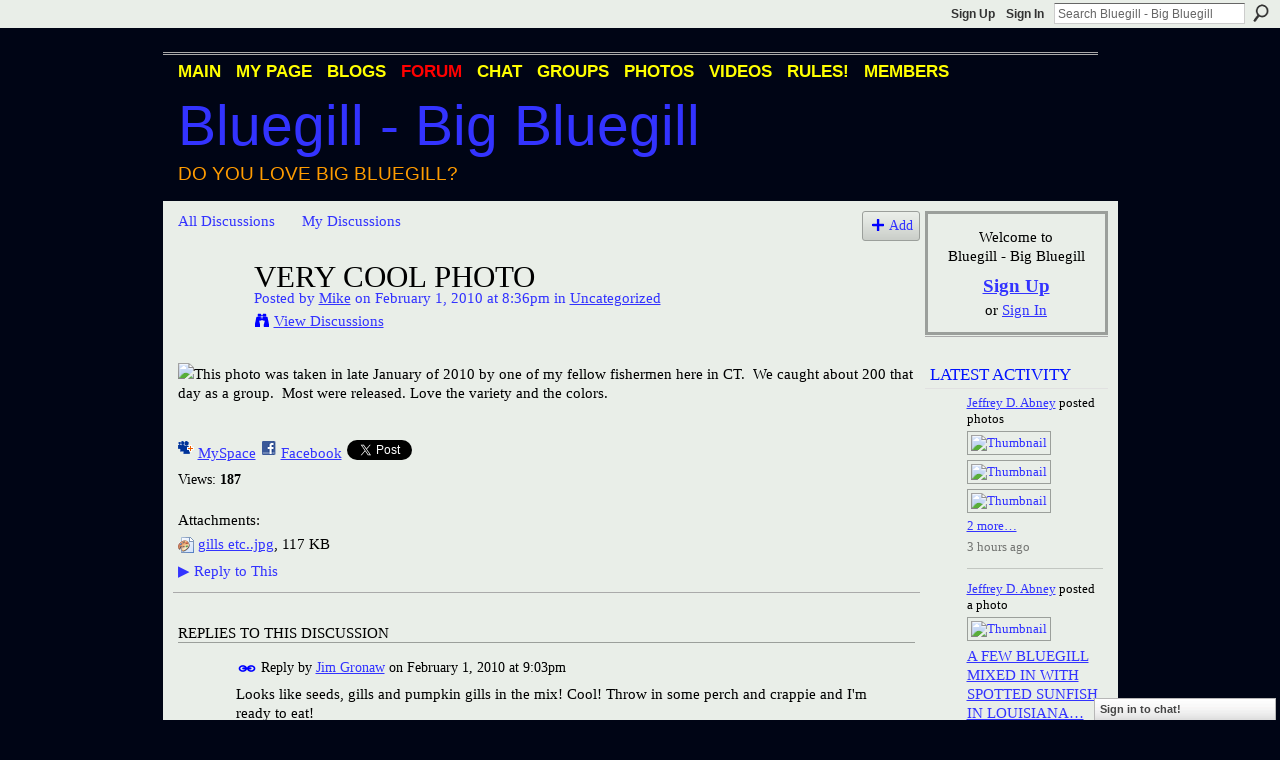

--- FILE ---
content_type: text/html; charset=UTF-8
request_url: http://bigbluegill.ning.com/forum/topics/very-cool-photo
body_size: 83549
content:
<!DOCTYPE html>
<html lang="en" xmlns:og="http://ogp.me/ns#" xmlns:fb="http://www.facebook.com/2008/fbml">
    <head data-layout-view="default">
<script>
    window.dataLayer = window.dataLayer || [];
        </script>
<!-- Google Tag Manager -->
<script>(function(w,d,s,l,i){w[l]=w[l]||[];w[l].push({'gtm.start':
new Date().getTime(),event:'gtm.js'});var f=d.getElementsByTagName(s)[0],
j=d.createElement(s),dl=l!='dataLayer'?'&l='+l:'';j.async=true;j.src=
'https://www.googletagmanager.com/gtm.js?id='+i+dl;f.parentNode.insertBefore(j,f);
})(window,document,'script','dataLayer','GTM-T5W4WQ');</script>
<!-- End Google Tag Manager -->
            <meta http-equiv="Content-Type" content="text/html; charset=utf-8" />
    <title>Very Cool Photo - Bluegill - Big Bluegill</title>
    <link rel="icon" href="http://bigbluegill.ning.com/favicon.ico" type="image/x-icon" />
    <link rel="SHORTCUT ICON" href="http://bigbluegill.ning.com/favicon.ico" type="image/x-icon" />
    <meta name="description" content="This photo was taken in late January of 2010 by one of my fellow fishermen here in CT.  We caught about 200 that day as a group.  Most were released. Love the…" />
<meta name="title" content="Very Cool Photo" />
<meta property="og:type" content="website" />
<meta property="og:url" content="http://bigbluegill.ning.com/forum/topics/very-cool-photo" />
<meta property="og:title" content="Very Cool Photo" />
<meta property="og:image" content="http://storage.ning.com/topology/rest/1.0/file/get/2059827952?profile=original">
<meta name="twitter:card" content="summary" />
<meta name="twitter:title" content="Very Cool Photo" />
<meta name="twitter:description" content="This photo was taken in late January of 2010 by one of my fellow fishermen here in CT.  We caught about 200 that day as a group.  Most were released. Love the…" />
<meta name="twitter:image" content="http://storage.ning.com/topology/rest/1.0/file/get/2059827952?profile=original" />
<link rel="image_src" href="http://storage.ning.com/topology/rest/1.0/file/get/2059827952?profile=original" />
<script type="text/javascript">
    djConfig = { baseScriptUri: 'http://bigbluegill.ning.com/xn/static-6.11.8.1/js/dojo-0.3.1-ning/', isDebug: false }
ning = {"CurrentApp":{"premium":true,"iconUrl":"https:\/\/storage.ning.com\/topology\/rest\/1.0\/file\/get\/2746166057?profile=UPSCALE_150x150","url":"httpbigbluegill.ning.com","domains":[],"online":true,"privateSource":true,"id":"bigbluegill","appId":2036984,"description":"A network for Bluegill fans and people who love big bluegill (Lepomis Macrochirus). Bluegill photos, videos, discussion, blogs &amp; more.","name":"Bluegill - Big Bluegill","owner":"107a8smcklu4p","createdDate":"2008-03-20T23:10:05.831Z","runOwnAds":false,"category":{"Big Bluegill":null,"Redear":null,"Bream":null,"Bluegill":null,"Redear Sunfish":null,"Sunfish":null,"Condello":null},"tags":["Big Bluegill","Redear","Bream","Bluegill","Redear Sunfish","Sunfish","Condello"]},"CurrentProfile":null,"maxFileUploadSize":5};
        (function(){
            if (!window.ning) { return; }

            var age, gender, rand, obfuscated, combined;

            obfuscated = document.cookie.match(/xgdi=([^;]+)/);
            if (obfuscated) {
                var offset = 100000;
                obfuscated = parseInt(obfuscated[1]);
                rand = obfuscated / offset;
                combined = (obfuscated % offset) ^ rand;
                age = combined % 1000;
                gender = (combined / 1000) & 3;
                gender = (gender == 1 ? 'm' : gender == 2 ? 'f' : 0);
                ning.viewer = {"age":age,"gender":gender};
            }
        })();

        if (window.location.hash.indexOf('#!/') == 0) {
        window.location.replace(window.location.hash.substr(2));
    }
    window.xg = window.xg || {};
xg.captcha = {
    'shouldShow': false,
    'siteKey': '6Ldf3AoUAAAAALPgNx2gcXc8a_5XEcnNseR6WmsT'
};
xg.addOnRequire = function(f) { xg.addOnRequire.functions.push(f); };
xg.addOnRequire.functions = [];
xg.addOnFacebookLoad = function (f) { xg.addOnFacebookLoad.functions.push(f); };
xg.addOnFacebookLoad.functions = [];
xg._loader = {
    p: 0,
    loading: function(set) {  this.p++; },
    onLoad: function(set) {
                this.p--;
        if (this.p == 0 && typeof(xg._loader.onDone) == 'function') {
            xg._loader.onDone();
        }
    }
};
xg._loader.loading('xnloader');
if (window.bzplcm) {
    window.bzplcm._profileCount = 0;
    window.bzplcm._profileSend = function() { if (window.bzplcm._profileCount++ == 1) window.bzplcm.send(); };
}
xg._loader.onDone = function() {
            if(window.bzplcm)window.bzplcm.start('ni');
        xg.shared.util.parseWidgets();    var addOnRequireFunctions = xg.addOnRequire.functions;
    xg.addOnRequire = function(f) { f(); };
    try {
        if (addOnRequireFunctions) { dojo.lang.forEach(addOnRequireFunctions, function(onRequire) { onRequire.apply(); }); }
    } catch (e) {
        if(window.bzplcm)window.bzplcm.ts('nx').send();
        throw e;
    }
    if(window.bzplcm) { window.bzplcm.stop('ni'); window.bzplcm._profileSend(); }
};
window.xn = { track: { event: function() {}, pageView: function() {}, registerCompletedFlow: function() {}, registerError: function() {}, timer: function() { return { lapTime: function() {} }; } } };</script>
<meta name="medium" content="news" /><link rel="alternate" type="application/atom+xml" title="Very Cool Photo - Bluegill - Big Bluegill" href="http://bigbluegill.ning.com/forum/topics/very-cool-photo?feed=yes&amp;xn_auth=no" /><link rel="alternate" type="application/atom+xml" title="Discussion Forum - Bluegill - Big Bluegill" href="http://bigbluegill.ning.com/forum?sort=mostRecent&amp;feed=yes&amp;xn_auth=no" /><link rel="alternate" type="application/rss+xml" title="Latest Activity - Bluegill - Big Bluegill" href="http://bigbluegill.ning.com/activity/log/list?fmt=rss" />
<style type="text/css" media="screen,projection">
#xg_navigation ul div.xg_subtab ul li a {
    color:#000000;
    background:#000000;
}
#xg_navigation ul div.xg_subtab ul li a:hover {
    color:#000000;
    background:#000000;
}
</style>

<style type="text/css" media="screen,projection">
@import url("http://static.ning.com/socialnetworkmain/widgets/index/css/common.min.css?xn_version=1229287718");
@import url("http://static.ning.com/socialnetworkmain/widgets/forum/css/component.min.css?xn_version=148829171");
@import url("http://static.ning.com/socialnetworkmain/widgets/chat/css/bottom-bar.min.css?xn_version=512265546");

</style>

<style type="text/css" media="screen,projection">
@import url("/generated-69469109a1e7c1-43182162-css?xn_version=202512201152");

</style>

<style type="text/css" media="screen,projection">
@import url("/generated-69468fd35a1bd6-16332997-css?xn_version=202512201152");

</style>

<!--[if IE 6]>
    <link rel="stylesheet" type="text/css" href="http://static.ning.com/socialnetworkmain/widgets/index/css/common-ie6.min.css?xn_version=463104712" />
<![endif]-->
<!--[if IE 7]>
<link rel="stylesheet" type="text/css" href="http://static.ning.com/socialnetworkmain/widgets/index/css/common-ie7.css?xn_version=2712659298" />
<![endif]-->
<link rel="EditURI" type="application/rsd+xml" title="RSD" href="http://bigbluegill.ning.com/profiles/blog/rsd" />
<script type="text/javascript">(function(a,b){if(/(android|bb\d+|meego).+mobile|avantgo|bada\/|blackberry|blazer|compal|elaine|fennec|hiptop|iemobile|ip(hone|od)|iris|kindle|lge |maemo|midp|mmp|netfront|opera m(ob|in)i|palm( os)?|phone|p(ixi|re)\/|plucker|pocket|psp|series(4|6)0|symbian|treo|up\.(browser|link)|vodafone|wap|windows (ce|phone)|xda|xiino/i.test(a)||/1207|6310|6590|3gso|4thp|50[1-6]i|770s|802s|a wa|abac|ac(er|oo|s\-)|ai(ko|rn)|al(av|ca|co)|amoi|an(ex|ny|yw)|aptu|ar(ch|go)|as(te|us)|attw|au(di|\-m|r |s )|avan|be(ck|ll|nq)|bi(lb|rd)|bl(ac|az)|br(e|v)w|bumb|bw\-(n|u)|c55\/|capi|ccwa|cdm\-|cell|chtm|cldc|cmd\-|co(mp|nd)|craw|da(it|ll|ng)|dbte|dc\-s|devi|dica|dmob|do(c|p)o|ds(12|\-d)|el(49|ai)|em(l2|ul)|er(ic|k0)|esl8|ez([4-7]0|os|wa|ze)|fetc|fly(\-|_)|g1 u|g560|gene|gf\-5|g\-mo|go(\.w|od)|gr(ad|un)|haie|hcit|hd\-(m|p|t)|hei\-|hi(pt|ta)|hp( i|ip)|hs\-c|ht(c(\-| |_|a|g|p|s|t)|tp)|hu(aw|tc)|i\-(20|go|ma)|i230|iac( |\-|\/)|ibro|idea|ig01|ikom|im1k|inno|ipaq|iris|ja(t|v)a|jbro|jemu|jigs|kddi|keji|kgt( |\/)|klon|kpt |kwc\-|kyo(c|k)|le(no|xi)|lg( g|\/(k|l|u)|50|54|\-[a-w])|libw|lynx|m1\-w|m3ga|m50\/|ma(te|ui|xo)|mc(01|21|ca)|m\-cr|me(rc|ri)|mi(o8|oa|ts)|mmef|mo(01|02|bi|de|do|t(\-| |o|v)|zz)|mt(50|p1|v )|mwbp|mywa|n10[0-2]|n20[2-3]|n30(0|2)|n50(0|2|5)|n7(0(0|1)|10)|ne((c|m)\-|on|tf|wf|wg|wt)|nok(6|i)|nzph|o2im|op(ti|wv)|oran|owg1|p800|pan(a|d|t)|pdxg|pg(13|\-([1-8]|c))|phil|pire|pl(ay|uc)|pn\-2|po(ck|rt|se)|prox|psio|pt\-g|qa\-a|qc(07|12|21|32|60|\-[2-7]|i\-)|qtek|r380|r600|raks|rim9|ro(ve|zo)|s55\/|sa(ge|ma|mm|ms|ny|va)|sc(01|h\-|oo|p\-)|sdk\/|se(c(\-|0|1)|47|mc|nd|ri)|sgh\-|shar|sie(\-|m)|sk\-0|sl(45|id)|sm(al|ar|b3|it|t5)|so(ft|ny)|sp(01|h\-|v\-|v )|sy(01|mb)|t2(18|50)|t6(00|10|18)|ta(gt|lk)|tcl\-|tdg\-|tel(i|m)|tim\-|t\-mo|to(pl|sh)|ts(70|m\-|m3|m5)|tx\-9|up(\.b|g1|si)|utst|v400|v750|veri|vi(rg|te)|vk(40|5[0-3]|\-v)|vm40|voda|vulc|vx(52|53|60|61|70|80|81|83|85|98)|w3c(\-| )|webc|whit|wi(g |nc|nw)|wmlb|wonu|x700|yas\-|your|zeto|zte\-/i.test(a.substr(0,4)))window.location.replace(b)})(navigator.userAgent||navigator.vendor||window.opera,'http://bigbluegill.ning.com/m/discussion?id=2036984%3ATopic%3A71076');</script>
    </head>
    <body>
<!-- Google Tag Manager (noscript) -->
<noscript><iframe src="https://www.googletagmanager.com/ns.html?id=GTM-T5W4WQ"
height="0" width="0" style="display:none;visibility:hidden"></iframe></noscript>
<!-- End Google Tag Manager (noscript) -->
        <div id='fb-root'></div>
<script>
  window.fbAsyncInit = function () {
    FB.init({
      appId      : null, 
      status     : true,   
      cookie     : true,   
      xfbml      : true, 
      version    : 'v2.3'  
    });
    var n = xg.addOnFacebookLoad.functions.length;
    for (var i = 0; i < n; i++) {
      xg.addOnFacebookLoad.functions[i]();
    }
    xg.addOnFacebookLoad = function (f) { f(); };
    xg.addOnFacebookLoad.functions = [];
  };
  (function() {
    var e = document.createElement('script');
    e.src = document.location.protocol + '//connect.facebook.net/en_US/sdk.js';
    e.async = true;
    document.getElementById('fb-root').appendChild(e);
  })();
</script>        <div id="xn_bar">
            <div id="xn_bar_menu">
                <div id="xn_bar_menu_branding" >
                                    </div>

                <div id="xn_bar_menu_more">
                    <form id="xn_bar_menu_search" method="GET" action="http://bigbluegill.ning.com/main/search/search">
                        <fieldset>
                            <input type="text" name="q" id="xn_bar_menu_search_query" value="Search Bluegill - Big Bluegill" _hint="Search Bluegill - Big Bluegill" accesskey="4" class="text xj_search_hint" />
                            <a id="xn_bar_menu_search_submit" href="#" onclick="document.getElementById('xn_bar_menu_search').submit();return false">Search</a>
                        </fieldset>
                    </form>
                </div>

                            <ul id="xn_bar_menu_tabs">
                                            <li><a href="http://bigbluegill.ning.com/main/authorization/signUp?target=http%3A%2F%2Fbigbluegill.ning.com%2Fforum%2Ftopics%2Fvery-cool-photo">Sign Up</a></li>
                                                <li><a href="http://bigbluegill.ning.com/main/authorization/signIn?target=http%3A%2F%2Fbigbluegill.ning.com%2Fforum%2Ftopics%2Fvery-cool-photo">Sign In</a></li>
                                    </ul>
                        </div>
        </div>
        
        
        <div id="xg" class="xg_theme xg_widget_forum xg_widget_forum_topic xg_widget_forum_topic_show" data-layout-pack="classic">
            <div id="xg_head">
                <div id="xg_masthead">
                    <p id="xg_sitename"><a id="application_name_header_link" href="/">Bluegill - Big Bluegill</a></p>
                    <p id="xg_sitedesc" class="xj_site_desc">Do you love big bluegill?</p>
                </div>
                <div id="xg_navigation">
                    <ul>
    <li id="xg_tab_main" class="xg_subtab"><a href="/"><span>Main</span></a></li><li id="xg_tab_profile" class="xg_subtab"><a href="/profiles"><span>My Page</span></a></li><li id="xg_tab_blogs" class="xg_subtab"><a href="/profiles/blog/list"><span>Blogs</span></a></li><li id="xg_tab_forum" class="xg_subtab this"><a href="/forum"><span>Forum</span></a></li><li id="xg_tab_chat" class="xg_subtab"><a href="/chat"><span>Chat</span></a></li><li id="xg_tab_groups" class="xg_subtab"><a href="/groups"><span>Groups</span></a></li><li id="xg_tab_photo" class="xg_subtab"><a href="/photo"><span>Photos</span></a></li><li id="xg_tab_video" class="xg_subtab"><a href="/video"><span>Videos</span></a></li><li id="xg_tab_xn0" class="xg_subtab"><a href="/profiles/blogs/big-bluegill-rules"><span>RULES!</span></a></li><li id="xg_tab_members" class="xg_subtab"><a href="/profiles/members/"><span>Members</span></a></li></ul>

                </div>
            </div>
            
            <div id="xg_body">
                
                <div class="xg_column xg_span-16 xj_classic_canvas">
                    <ul class="navigation easyclear">
            <li><a href="http://bigbluegill.ning.com/forum">All Discussions</a></li>
        <li><a href="http://bigbluegill.ning.com/forum/topic/listForContributor?">My Discussions</a></li>
                <li class="right xg_lightborder navbutton"><a href="http://bigbluegill.ning.com/main/authorization/signUp?target=http%3A%2F%2Fbigbluegill.ning.com%2Fforum%2Ftopic%2Fnew%3Ftarget%3Dhttp%253A%252F%252Fbigbluegill.ning.com%252Fforum%252Ftopics%252Fvery-cool-photo%26categoryId%3D2036984%253ACategory%253A101105" dojoType="PromptToJoinLink" _joinPromptText="Please sign up or sign in to complete this step." _hasSignUp="true" _signInUrl="http://bigbluegill.ning.com/main/authorization/signIn?target=http%3A%2F%2Fbigbluegill.ning.com%2Fforum%2Ftopic%2Fnew%3Ftarget%3Dhttp%253A%252F%252Fbigbluegill.ning.com%252Fforum%252Ftopics%252Fvery-cool-photo%26categoryId%3D2036984%253ACategory%253A101105" class="xg_sprite xg_sprite-add">Add</a></li>
    </ul>
<div class="xg_module xg_module_with_dialog">
    <div class="xg_headline xg_headline-img xg_headline-2l">
    <div class="ib"><span class="xg_avatar"><a class="fn url" href="http://bigbluegill.ning.com/profile/Mike"  title="Mike"><span class="table_img dy-avatar dy-avatar-64 "><img  class="photo photo" src="http://storage.ning.com/topology/rest/1.0/file/get/2167387450?profile=RESIZE_64x64&amp;width=64&amp;height=64&amp;crop=1%3A1" alt="" /></span></a></span></div>
<div class="tb"><h1>Very Cool Photo</h1>
        <ul class="navigation byline">
            <li><a class="nolink">Posted by </a><a href="/profile/Mike">Mike</a><a class="nolink"> on February 1, 2010 at 8:36pm in </a><a href="http://bigbluegill.ning.com/forum/categories/uncategorized-1/listForCategory">Uncategorized</a></li>
            <li><a class="xg_sprite xg_sprite-view" href="http://bigbluegill.ning.com/forum/topic/listForContributor?user=1e3mrngxkf64k">View Discussions</a></li>
        </ul>
    </div>
</div>
    <div class="xg_module_body">
        <div class="discussion" data-category-id="2036984:Category:101105">
            <div class="description">
                                <div class="xg_user_generated">
                    <p><img src="http://storage.ning.com/topology/rest/1.0/file/get/2059827952?profile=original"/>This photo was taken in late January of 2010 by one of my fellow fishermen here in CT.  We caught about 200 that day as a group.  Most were released. Love the variety and the colors.</p>
<p> </p>                </div>
            </div>
        </div>
                    <p class="small" id="tagsList" style="display:none">Tags:<br/></p>
                <div class="left-panel">
                            <p class="share-links clear">
                <a href="http://www.myspace.com/Modules/PostTo/Pages/?t=Very%20Cool%20Photo&c=Check%20out%20%22Very%20Cool%20Photo%22%20on%20Bluegill%20-%20Big%20Bluegill&u=http%3A%2F%2Fbigbluegill.ning.com%2Fxn%2Fdetail%2F2036984%3ATopic%3A71076&l=2" class="post_to_myspace" target="_blank">MySpace</a>            <script>!function(d,s,id){var js,fjs=d.getElementsByTagName(s)[0];if(!d.getElementById(id)){js=d.createElement(s);js.id=id;js.src="//platform.twitter.com/widgets.js";fjs.parentNode.insertBefore(js,fjs);}}(document,"script","twitter-wjs");</script>
                    <span class="xg_tweet">
        <a href="https://twitter.com/share" class="post_to_twitter twitter-share-button" target="_blank"
            data-text="Checking out &quot;Very Cool Photo&quot; on Bluegill - Big Bluegill:" data-url="http://bigbluegill.ning.com/forum/topics/very-cool-photo" data-count="none" data-dnt="true">Tweet</a>
        </span>
                <a class="post_to_facebook xj_post_to_facebook" href="http://www.facebook.com/share.php?u=http%3A%2F%2Fbigbluegill.ning.com%2Fforum%2Ftopics%2Fvery-cool-photo%3Fxg_source%3Dfacebookshare&amp;t=" _url="http://bigbluegill.ning.com/forum/topics/very-cool-photo?xg_source=facebookshare" _title="" _log="{&quot;module&quot;:&quot;forum&quot;,&quot;page&quot;:&quot;topic&quot;,&quot;action&quot;:&quot;show&quot;}">Facebook</a>
    <div class="likebox">
    <div class="facebook-like" data-content-type="Topic" data-content-id="2036984:Topic:71076" data-page-type="detail">
        <fb:like href="http://bigbluegill.ning.com/xn/detail/2036984:Topic:71076" layout="button_count" show_faces="false" width="450"></fb:like>
    </div>
</div>
                </p>
                            <script>xg.addOnRequire(function () { xg.post('/main/viewcount/update?xn_out=json', {key: '2036984:Topic:71076', x: '317ea25'}); });</script>                <p class="small dy-clear view-count-container">
    <span class="view-count-label">Views:</span> <span class="view-count">187</span></p>

                    </div>
                <dl id="cf" class="discussion noindent">
             <dt>Attachments:</dt>
 <dd>
    <ul class="attachments">
                    <li>
                <a href="http://bigbluegill.ning.com/forum/attachment/download?id=2036984%3AUploadedFi58%3A71075"><img src="http://static.ning.com/socialnetworkmain/widgets/forum/gfx/fileicons/jpg.gif?xn_version=1805699943" alt="gills etc..jpg" /></a> <a href="http://bigbluegill.ning.com/forum/attachment/download?id=2036984%3AUploadedFi58%3A71075">gills etc..jpg</a>, 117 KB                            </li>
            </ul>
</dd>
<dd>             <p class="toggle">
            <a href="http://bigbluegill.ning.com/main/authorization/signUp?target=http%3A%2F%2Fbigbluegill.ning.com%2Fforum%2Ftopics%2Fvery-cool-photo" dojoType="PromptToJoinLink" _joinPromptText="Please sign up or sign in to complete this step." _hasSignUp="true" _signInUrl="http://bigbluegill.ning.com/main/authorization/signIn?target=http%3A%2F%2Fbigbluegill.ning.com%2Fforum%2Ftopics%2Fvery-cool-photo"><span><!--[if IE]>&#9658;<![endif]--><![if !IE]>&#9654;<![endif]></span> Reply to This</a>
        </p>
    </dd>        </dl>
    </div>
</div>
    <div class="xg_module">
            <div id="discussionReplies" >
            <div class="xg_module_body">
                <h3 id="comments" _scrollTo="cid-">Replies to This Discussion</h3>
                                    <dl class="discussion clear i0 xg_lightborder">
    <dt class="byline">
        <a name="2036984:Comment:71084" id="cid-2036984:Comment:71084"></a>         <span class="xg_avatar"><a class="fn url" href="http://bigbluegill.ning.com/profile/JimGronaw"  title="Jim Gronaw"><span class="table_img dy-avatar dy-avatar-48 "><img  class="photo photo left" src="http://storage.ning.com/topology/rest/1.0/file/get/2192384273?profile=RESIZE_48X48&amp;width=48&amp;height=48&amp;crop=1%3A1" alt="" /></span></a></span><a name="2036984Comment71084" href="http://bigbluegill.ning.com/xn/detail/2036984:Comment:71084" title="Permalink to this Reply" class="xg_icon xg_icon-permalink">Permalink</a> Reply by <a href="http://bigbluegill.ning.com/forum/topic/listForContributor?user=1t3f04f6e2krv" class="fn url">Jim Gronaw</a> on <span class="timestamp">February 1, 2010 at 9:03pm</span>    </dt>
        <dd>
                        <div class="description" id="desc_2036984Comment71084"><div class="xg_user_generated">Looks like seeds, gills and pumpkin gills in the mix! Cool! Throw in some perch and crappie and I'm ready to eat!</div></div>
                </dd>
        <dd>
        <ul class="actionlinks">
    <li>             <p class="toggle">
            <a href="http://bigbluegill.ning.com/main/authorization/signUp?target=http%3A%2F%2Fbigbluegill.ning.com%2Fforum%2Ftopics%2Fvery-cool-photo" dojoType="PromptToJoinLink" _joinPromptText="Please sign up or sign in to complete this step." _hasSignUp="true" _signInUrl="http://bigbluegill.ning.com/main/authorization/signIn?target=http%3A%2F%2Fbigbluegill.ning.com%2Fforum%2Ftopics%2Fvery-cool-photo"><span><!--[if IE]>&#9658;<![endif]--><![if !IE]>&#9654;<![endif]></span> Reply</a>
        </p>
    </li><li class="actionlink"></li>    </ul>
</dl>
<dl class="discussion clear i1 xg_lightborder">
    <dt class="byline">
        <a name="2036984:Comment:71086" id="cid-2036984:Comment:71086"></a>         <span class="xg_avatar"><a class="fn url" href="http://bigbluegill.ning.com/profile/Mike"  title="Mike"><span class="table_img dy-avatar dy-avatar-48 "><img  class="photo photo left" src="http://storage.ning.com/topology/rest/1.0/file/get/2167387450?profile=RESIZE_48X48&amp;width=48&amp;height=48&amp;crop=1%3A1" alt="" /></span></a></span><a name="2036984Comment71086" href="http://bigbluegill.ning.com/xn/detail/2036984:Comment:71086" title="Permalink to this Reply" class="xg_icon xg_icon-permalink">Permalink</a> Reply by <a href="http://bigbluegill.ning.com/forum/topic/listForContributor?user=1e3mrngxkf64k" class="fn url">Mike</a> on <span class="timestamp">February 1, 2010 at 9:13pm</span>    </dt>
        <dd>
                        <div class="description" id="desc_2036984Comment71086"><div class="xg_user_generated">A few redbreast/gill hybrids as well. Quite the mixed bag that day.</div></div>
                </dd>
        <dd>
        <ul class="actionlinks">
    <li>             <p class="toggle">
            <a href="http://bigbluegill.ning.com/main/authorization/signUp?target=http%3A%2F%2Fbigbluegill.ning.com%2Fforum%2Ftopics%2Fvery-cool-photo" dojoType="PromptToJoinLink" _joinPromptText="Please sign up or sign in to complete this step." _hasSignUp="true" _signInUrl="http://bigbluegill.ning.com/main/authorization/signIn?target=http%3A%2F%2Fbigbluegill.ning.com%2Fforum%2Ftopics%2Fvery-cool-photo"><span><!--[if IE]>&#9658;<![endif]--><![if !IE]>&#9654;<![endif]></span> Reply</a>
        </p>
    </li><li class="actionlink"></li>    </ul>
</dl>
<dl class="discussion clear i0 xg_lightborder">
    <dt class="byline">
        <a name="2036984:Comment:71087" id="cid-2036984:Comment:71087"></a>         <span class="xg_avatar"><a class="fn url" href="http://bigbluegill.ning.com/profile/Mike"  title="Mike"><span class="table_img dy-avatar dy-avatar-48 "><img  class="photo photo left" src="http://storage.ning.com/topology/rest/1.0/file/get/2167387450?profile=RESIZE_48X48&amp;width=48&amp;height=48&amp;crop=1%3A1" alt="" /></span></a></span><a name="2036984Comment71087" href="http://bigbluegill.ning.com/xn/detail/2036984:Comment:71087" title="Permalink to this Reply" class="xg_icon xg_icon-permalink">Permalink</a> Reply by <a href="http://bigbluegill.ning.com/forum/topic/listForContributor?user=1e3mrngxkf64k" class="fn url">Mike</a> on <span class="timestamp">February 1, 2010 at 9:18pm</span>    </dt>
        <dd>
                        <div class="description" id="desc_2036984Comment71087"><div class="xg_user_generated">A few Gill/Redbreast hybrids in this photo from the same day:<br />
<p style="text-align:left"><img src="http://i45.photobucket.com/albums/f98/Huskybass/iceafternoon004.jpg"/></p></div></div>
                </dd>
        <dd>
        <ul class="actionlinks">
    <li>             <p class="toggle">
            <a href="http://bigbluegill.ning.com/main/authorization/signUp?target=http%3A%2F%2Fbigbluegill.ning.com%2Fforum%2Ftopics%2Fvery-cool-photo" dojoType="PromptToJoinLink" _joinPromptText="Please sign up or sign in to complete this step." _hasSignUp="true" _signInUrl="http://bigbluegill.ning.com/main/authorization/signIn?target=http%3A%2F%2Fbigbluegill.ning.com%2Fforum%2Ftopics%2Fvery-cool-photo"><span><!--[if IE]>&#9658;<![endif]--><![if !IE]>&#9654;<![endif]></span> Reply</a>
        </p>
    </li><li class="actionlink"></li>    </ul>
</dl>
<dl class="discussion clear i1 xg_lightborder">
    <dt class="byline">
        <a name="2036984:Comment:71122" id="cid-2036984:Comment:71122"></a>         <span class="xg_avatar"><a class="fn url" href="http://bigbluegill.ning.com/profile/JoshMilczski"  title="Josh Milczski (Omaha)"><span class="table_img dy-avatar dy-avatar-48 "><img  class="photo photo left" src="http://storage.ning.com/topology/rest/1.0/file/get/2192393651?profile=RESIZE_48X48&amp;width=48&amp;height=48&amp;crop=1%3A1" alt="" /></span></a></span><a name="2036984Comment71122" href="http://bigbluegill.ning.com/xn/detail/2036984:Comment:71122" title="Permalink to this Reply" class="xg_icon xg_icon-permalink">Permalink</a> Reply by <a href="http://bigbluegill.ning.com/forum/topic/listForContributor?user=3r7av87te74mk" class="fn url">Josh Milczski (Omaha)</a> on <span class="timestamp">February 2, 2010 at 6:26am</span>    </dt>
        <dd>
                        <div class="description" id="desc_2036984Comment71122"><div class="xg_user_generated">Love the multi species Mike. Nice.</div></div>
                </dd>
        <dd>
        <ul class="actionlinks">
    <li>             <p class="toggle">
            <a href="http://bigbluegill.ning.com/main/authorization/signUp?target=http%3A%2F%2Fbigbluegill.ning.com%2Fforum%2Ftopics%2Fvery-cool-photo" dojoType="PromptToJoinLink" _joinPromptText="Please sign up or sign in to complete this step." _hasSignUp="true" _signInUrl="http://bigbluegill.ning.com/main/authorization/signIn?target=http%3A%2F%2Fbigbluegill.ning.com%2Fforum%2Ftopics%2Fvery-cool-photo"><span><!--[if IE]>&#9658;<![endif]--><![if !IE]>&#9654;<![endif]></span> Reply</a>
        </p>
    </li><li class="actionlink"></li>    </ul>
</dl>
<dl class="discussion clear i0 xg_lightborder">
    <dt class="byline">
        <a name="2036984:Comment:71125" id="cid-2036984:Comment:71125"></a>         <span class="xg_avatar"><a class="fn url" href="http://bigbluegill.ning.com/profile/RickMowery"  title="Magnolia Rick"><span class="table_img dy-avatar dy-avatar-48 "><img  class="photo photo left" src="http://storage.ning.com/topology/rest/1.0/file/get/2192391359?profile=RESIZE_48X48&amp;width=48&amp;height=48&amp;crop=1%3A1" alt="" /></span></a></span><a name="2036984Comment71125" href="http://bigbluegill.ning.com/xn/detail/2036984:Comment:71125" title="Permalink to this Reply" class="xg_icon xg_icon-permalink">Permalink</a> Reply by <a href="http://bigbluegill.ning.com/forum/topic/listForContributor?user=2j3w6ifaa6ji3" class="fn url">Magnolia Rick</a> on <span class="timestamp">February 2, 2010 at 8:58am</span>    </dt>
        <dd>
                        <div class="description" id="desc_2036984Comment71125"><div class="xg_user_generated">I guess mom wouldn't let me use this as wall paper for the den. But it would be so coooool.</div></div>
                </dd>
        <dd>
        <ul class="actionlinks">
    <li>             <p class="toggle">
            <a href="http://bigbluegill.ning.com/main/authorization/signUp?target=http%3A%2F%2Fbigbluegill.ning.com%2Fforum%2Ftopics%2Fvery-cool-photo" dojoType="PromptToJoinLink" _joinPromptText="Please sign up or sign in to complete this step." _hasSignUp="true" _signInUrl="http://bigbluegill.ning.com/main/authorization/signIn?target=http%3A%2F%2Fbigbluegill.ning.com%2Fforum%2Ftopics%2Fvery-cool-photo"><span><!--[if IE]>&#9658;<![endif]--><![if !IE]>&#9654;<![endif]></span> Reply</a>
        </p>
    </li><li class="actionlink"></li>    </ul>
</dl>
<dl class="discussion clear i0 xg_lightborder">
    <dt class="byline">
        <a name="2036984:Comment:71145" id="cid-2036984:Comment:71145"></a>         <span class="xg_avatar"><a class="fn url" href="http://bigbluegill.ning.com/profile/chris464"  title="chris"><span class="table_img dy-avatar dy-avatar-48 "><img  class="photo photo left" src="http://storage.ning.com/topology/rest/1.0/file/get/2192389460?profile=RESIZE_48X48&amp;width=48&amp;height=48&amp;crop=1%3A1" alt="" /></span></a></span><a name="2036984Comment71145" href="http://bigbluegill.ning.com/xn/detail/2036984:Comment:71145" title="Permalink to this Reply" class="xg_icon xg_icon-permalink">Permalink</a> Reply by <a href="http://bigbluegill.ning.com/forum/topic/listForContributor?user=1g7s42b7xfpr6" class="fn url">chris</a> on <span class="timestamp">February 2, 2010 at 12:49pm</span>    </dt>
        <dd>
                        <div class="description" id="desc_2036984Comment71145"><div class="xg_user_generated">what lake were you on</div></div>
                </dd>
        <dd>
        <ul class="actionlinks">
    <li>             <p class="toggle">
            <a href="http://bigbluegill.ning.com/main/authorization/signUp?target=http%3A%2F%2Fbigbluegill.ning.com%2Fforum%2Ftopics%2Fvery-cool-photo" dojoType="PromptToJoinLink" _joinPromptText="Please sign up or sign in to complete this step." _hasSignUp="true" _signInUrl="http://bigbluegill.ning.com/main/authorization/signIn?target=http%3A%2F%2Fbigbluegill.ning.com%2Fforum%2Ftopics%2Fvery-cool-photo"><span><!--[if IE]>&#9658;<![endif]--><![if !IE]>&#9654;<![endif]></span> Reply</a>
        </p>
    </li><li class="actionlink"></li>    </ul>
</dl>
<dl class="discussion clear i0 xg_lightborder">
    <dt class="byline">
        <a name="2036984:Comment:71154" id="cid-2036984:Comment:71154"></a>         <span class="xg_avatar"><a class="fn url" href="http://bigbluegill.ning.com/profile/crappiemike"  title="crappiemike"><span class="table_img dy-avatar dy-avatar-48 "><img  class="photo photo left" src="http://storage.ning.com/topology/rest/1.0/file/get/2192391212?profile=RESIZE_48X48&amp;width=48&amp;height=48&amp;crop=1%3A1" alt="" /></span></a></span><a name="2036984Comment71154" href="http://bigbluegill.ning.com/xn/detail/2036984:Comment:71154" title="Permalink to this Reply" class="xg_icon xg_icon-permalink">Permalink</a> Reply by <a href="http://bigbluegill.ning.com/forum/topic/listForContributor?user=37aimsvnkg8a2" class="fn url">crappiemike</a> on <span class="timestamp">February 2, 2010 at 3:52pm</span>    </dt>
        <dd>
                        <div class="description" id="desc_2036984Comment71154"><div class="xg_user_generated">nice colors on your fish"s!!!!!<br />
<br />
way to go on some of<br />
your releases......<br />
<br />
<br />
cm</div></div>
                </dd>
        <dd>
        <ul class="actionlinks">
    <li>             <p class="toggle">
            <a href="http://bigbluegill.ning.com/main/authorization/signUp?target=http%3A%2F%2Fbigbluegill.ning.com%2Fforum%2Ftopics%2Fvery-cool-photo" dojoType="PromptToJoinLink" _joinPromptText="Please sign up or sign in to complete this step." _hasSignUp="true" _signInUrl="http://bigbluegill.ning.com/main/authorization/signIn?target=http%3A%2F%2Fbigbluegill.ning.com%2Fforum%2Ftopics%2Fvery-cool-photo"><span><!--[if IE]>&#9658;<![endif]--><![if !IE]>&#9654;<![endif]></span> Reply</a>
        </p>
    </li><li class="actionlink"></li>    </ul>
</dl>
<dl class="discussion clear i0 xg_lightborder">
    <dt class="byline">
        <a name="2036984:Comment:71161" id="cid-2036984:Comment:71161"></a>         <span class="xg_avatar"><a class="fn url" href="http://bigbluegill.ning.com/profile/JeffS"  title="Jeff Soto"><span class="table_img dy-avatar dy-avatar-48 "><img  class="photo photo left" src="http://storage.ning.com/topology/rest/1.0/file/get/2192382789?profile=RESIZE_48X48&amp;width=48&amp;height=48&amp;crop=1%3A1" alt="" /></span></a></span><a name="2036984Comment71161" href="http://bigbluegill.ning.com/xn/detail/2036984:Comment:71161" title="Permalink to this Reply" class="xg_icon xg_icon-permalink">Permalink</a> Reply by <a href="http://bigbluegill.ning.com/forum/topic/listForContributor?user=2v45lqhpw7z2r" class="fn url">Jeff Soto</a> on <span class="timestamp">February 2, 2010 at 7:07pm</span>    </dt>
        <dd>
                        <div class="description" id="desc_2036984Comment71161"><div class="xg_user_generated">Wow! This would make a cool T-shirt! Where's the Redears? A northern mixture for sure. Great pic! Now let them all go. Too pretty to kill!</div></div>
                </dd>
        <dd>
        <ul class="actionlinks">
    <li>             <p class="toggle">
            <a href="http://bigbluegill.ning.com/main/authorization/signUp?target=http%3A%2F%2Fbigbluegill.ning.com%2Fforum%2Ftopics%2Fvery-cool-photo" dojoType="PromptToJoinLink" _joinPromptText="Please sign up or sign in to complete this step." _hasSignUp="true" _signInUrl="http://bigbluegill.ning.com/main/authorization/signIn?target=http%3A%2F%2Fbigbluegill.ning.com%2Fforum%2Ftopics%2Fvery-cool-photo"><span><!--[if IE]>&#9658;<![endif]--><![if !IE]>&#9654;<![endif]></span> Reply</a>
        </p>
    </li><li class="actionlink"></li>    </ul>
</dl>
<dl class="discussion clear i0 xg_lightborder">
    <dt class="byline">
        <a name="2036984:Comment:77083" id="cid-2036984:Comment:77083"></a>         <span class="xg_avatar"><a class="fn url" href="http://bigbluegill.ning.com/profile/BillMajewski541"  title="Bill Majewski"><span class="table_img dy-avatar dy-avatar-48 "><img  class="photo photo left" src="http://storage.ning.com/topology/rest/1.0/file/get/2192388733?profile=RESIZE_48X48&amp;width=48&amp;height=48&amp;crop=1%3A1" alt="" /></span></a></span><a name="2036984Comment77083" href="http://bigbluegill.ning.com/xn/detail/2036984:Comment:77083" title="Permalink to this Reply" class="xg_icon xg_icon-permalink">Permalink</a> Reply by <a href="http://bigbluegill.ning.com/forum/topic/listForContributor?user=19mapi9vbeuz6" class="fn url">Bill Majewski</a> on <span class="timestamp">March 26, 2010 at 7:39pm</span>    </dt>
        <dd>
                        <div class="description" id="desc_2036984Comment77083"><div class="xg_user_generated">Don't know why I thought of this, but that would make an awesome jigsaw puzzle. Might take awhile to complete!</div></div>
                </dd>
        <dd>
        <ul class="actionlinks">
    <li>             <p class="toggle">
            <a href="http://bigbluegill.ning.com/main/authorization/signUp?target=http%3A%2F%2Fbigbluegill.ning.com%2Fforum%2Ftopics%2Fvery-cool-photo" dojoType="PromptToJoinLink" _joinPromptText="Please sign up or sign in to complete this step." _hasSignUp="true" _signInUrl="http://bigbluegill.ning.com/main/authorization/signIn?target=http%3A%2F%2Fbigbluegill.ning.com%2Fforum%2Ftopics%2Fvery-cool-photo"><span><!--[if IE]>&#9658;<![endif]--><![if !IE]>&#9654;<![endif]></span> Reply</a>
        </p>
    </li><li class="actionlink"></li>    </ul>
</dl>
<dl class="discussion clear i0 xg_lightborder">
    <dt class="byline">
        <a name="2036984:Comment:77270" id="cid-2036984:Comment:77270"></a>         <span class="xg_avatar"><a class="fn url" href="http://bigbluegill.ning.com/profile/jimvision"  title="James Feasel"><span class="table_img dy-avatar dy-avatar-48 "><img  class="photo photo left" src="http://storage.ning.com/topology/rest/1.0/file/get/2078078921?profile=RESIZE_48X48&amp;width=48&amp;height=48&amp;crop=1%3A1" alt="" /></span></a></span><a name="2036984Comment77270" href="http://bigbluegill.ning.com/xn/detail/2036984:Comment:77270" title="Permalink to this Reply" class="xg_icon xg_icon-permalink">Permalink</a> Reply by <a href="http://bigbluegill.ning.com/forum/topic/listForContributor?user=1eknvj00j15pq" class="fn url">James Feasel</a> on <span class="timestamp">March 28, 2010 at 10:28am</span>    </dt>
        <dd>
                        <div class="description" id="desc_2036984Comment77270"><div class="xg_user_generated">Great photos!</div></div>
                </dd>
        <dd>
        <ul class="actionlinks">
    <li>             <p class="toggle">
            <a href="http://bigbluegill.ning.com/main/authorization/signUp?target=http%3A%2F%2Fbigbluegill.ning.com%2Fforum%2Ftopics%2Fvery-cool-photo" dojoType="PromptToJoinLink" _joinPromptText="Please sign up or sign in to complete this step." _hasSignUp="true" _signInUrl="http://bigbluegill.ning.com/main/authorization/signIn?target=http%3A%2F%2Fbigbluegill.ning.com%2Fforum%2Ftopics%2Fvery-cool-photo"><span><!--[if IE]>&#9658;<![endif]--><![if !IE]>&#9654;<![endif]></span> Reply</a>
        </p>
    </li><li class="actionlink"></li>    </ul>
</dl>
                            </div>
            <div class="xg_module_foot">
                                    <p class="left">
                        <a class="xg_icon xg_icon-rss" href="http://bigbluegill.ning.com/forum/topics/very-cool-photo?feed=yes&amp;xn_auth=no">RSS</a>
                    </p>
                            </div>
        </div>
    </div>

                </div>
                <div class="xg_column xg_span-4 xg_last xj_classic_sidebar">
                        <div class="xg_module" id="xg_module_account">
        <div class="xg_module_body xg_signup xg_lightborder">
            <p>Welcome to<br />Bluegill - Big Bluegill</p>
                        <p class="last-child"><big><strong><a href="http://bigbluegill.ning.com/main/authorization/signUp?target=http%3A%2F%2Fbigbluegill.ning.com%2Fforum%2Ftopics%2Fvery-cool-photo">Sign Up</a></strong></big><br/>or <a href="http://bigbluegill.ning.com/main/authorization/signIn?target=http%3A%2F%2Fbigbluegill.ning.com%2Fforum%2Ftopics%2Fvery-cool-photo" style="white-space:nowrap">Sign In</a></p>
                    </div>
    </div>
<div id="xg_network_activity"
    class="xg_module xg_module_activity indented_content column_1"
    dojotype="ActivityModule"
    data-module_name="activity"
    _isProfile=""
    _isAdmin=""
    _activityOptionsAvailable="1"
    _columnCount="1"
    _maxEmbedWidth="173"
    _embedLocatorId="110/homepage/index"
    _refreshUrl="http://bigbluegill.ning.com/activity/embed/refresh?id=110%2Fhomepage%2Findex&amp;xn_out=json"
    _activitynum="20"
    data-owner-name=""
    data-excerpt-length="100"
    data-get-items-url="http://bigbluegill.ning.com/activity/index/getActivityItems?xn_out=json"

 >

    <div class="xg_module_head">
        <h2>Latest Activity</h2>
    </div>
    <div class="xg_module_body activity-feed-skinny">
            <div class="xg_new_activity_items_container dy-displaynone">
            <button class="xj-new-feed-items xg_show_activity_items">
                <span class="xg_more_activity_arrow"></span>
                <span class="xj-new-item-text"></span>
            </button>
        </div>
        <div class="module module-feed">
            <div id="feed-fbd672ab6c1085cf38869bb4723bfdb7" class="feed-story  xg_separator xj_activity_item" ><a href="/profile/JeffreyDavidAbney?xg_source=activity"><span class="table_img dy-avatar dy-avatar-32 feed-avatar"><img  class="photo " src="http://storage.ning.com/topology/rest/1.0/file/get/510905436?profile=RESIZE_48X48&amp;width=32&amp;height=32&amp;crop=1%3A1" alt="" /></span></a><span class="feed-story-header dy-clearfix"><a href="http://bigbluegill.ning.com/profile/JeffreyDavidAbney?xg_source=activity">Jeffrey D. Abney</a> posted photos</span><div class="feed-story-body dy-clearfix"><div class="rich"><div class="rich-thumbs rich-thumbs-1147"><div class=" dy-content-thumb-link xg_lightborder"> <a  href="http://bigbluegill.ning.com/photo/hometown-sunrise-on-the-bayou"><img src="http://storage.ning.com/topology/rest/1.0/file/get/31078691073?profile=RESIZE_180x180&amp;width=128&amp;xn_version=202512201152" width="128"  alt="Thumbnail" style="width:128px;"/></a></div><div class=" dy-content-thumb-link xg_lightborder"> <a  href="http://bigbluegill.ning.com/photo/cypress-trees-and-knees-spotted-sunfish-heaven"><img src="http://storage.ning.com/topology/rest/1.0/file/get/31078691266?profile=RESIZE_180x180&amp;width=128&amp;xn_version=202512201152" width="128"  alt="Thumbnail" style="width:128px;"/></a></div><div class=" dy-content-thumb-link xg_lightborder last-thumb"> <a  href="http://bigbluegill.ning.com/photo/very-used-to-people-would-always-come-to-your-boat-wanting-a"><img src="http://storage.ning.com/topology/rest/1.0/file/get/31078690871?profile=RESIZE_180x180&amp;width=128&amp;xn_version=202512201152" width="128"  alt="Thumbnail" style="width:128px;"/></a></div></div></div><div class="feed-more"><a href="http://bigbluegill.ning.com/photo/album/show?id=2036984%3AAlbum%3A948058&xg_source=activity">2 more…</a></div></div><div class="feed-event-info "><span class="event-info-timestamp xg_lightfont" data-time="Mon, 26 Jan 2026 20:09:24 +0000">3 hours ago</span></div></div><div id="feed-f60bb12f287f5bd2a0fba94e09b3a862" class="feed-story  xg_separator xj_activity_item" ><a href="/profile/JeffreyDavidAbney?xg_source=activity"><span class="table_img dy-avatar dy-avatar-32 feed-avatar"><img  class="photo " src="http://storage.ning.com/topology/rest/1.0/file/get/510905436?profile=RESIZE_48X48&amp;width=32&amp;height=32&amp;crop=1%3A1" alt="" /></span></a><span class="feed-story-header dy-clearfix"><a href="http://bigbluegill.ning.com/profile/JeffreyDavidAbney?xg_source=activity">Jeffrey D. Abney</a> posted a photo</span><div class="feed-story-body dy-clearfix"><div class="rich"><div class="rich-thumb"><div class=" dy-content-thumb-link xg_lightborder"> <a  href="http://bigbluegill.ning.com/photo/a-few-bluegill-mixed-in-with-spotted-sunfish-in-louisiana"><img src="http://storage.ning.com/topology/rest/1.0/file/get/31078677682?profile=RESIZE_180x180&amp;width=128&amp;xn_version=202512201152" width="128"  alt="Thumbnail" style="width:128px;"/></a></div></div><h3 class="feed-story-title"><a href="http://bigbluegill.ning.com/photo/a-few-bluegill-mixed-in-with-spotted-sunfish-in-louisiana">A Few Bluegill Mixed in With Spotted Sunfish in Louisiana&hellip;</a></h3><div class="rich-detail"><div class="rich-excerpt">These fish are most often called “stump knockers” in Louisiana regardless of the species……they…</div></div></div></div><div class="feed-event-info "><span class="event-info-timestamp xg_lightfont" data-time="Mon, 26 Jan 2026 19:45:42 +0000">3 hours ago</span></div>                <div class="feed-reactions">
                                    <a href="http://bigbluegill.ning.com/photo/a-few-bluegill-mixed-in-with-spotted-sunfish-in-louisiana#comments" data-page-type="detail" data-contentid="2036984:Photo:948056" data-user-avatar-url="" data-user-profile-url="" data-user-fullname=""  class="xg_sprite xg_sprite-comment xj_commentable">
                <span class='comments-number'>
                    <span class='xj_comment_count'>0</span>
                    <span class='details'>Comments</span>
                </span>
                </a>
                            </div>
            </div><div id="feed-45b0cbd662b611ab7834c32da13b37fd" class="feed-story  xg_separator xj_activity_item" ><a href="/profile/JeffreyDavidAbney?xg_source=activity"><span class="table_img dy-avatar dy-avatar-32 feed-avatar"><img  class="photo " src="http://storage.ning.com/topology/rest/1.0/file/get/510905436?profile=RESIZE_48X48&amp;width=32&amp;height=32&amp;crop=1%3A1" alt="" /></span></a><span class="feed-story-header dy-clearfix"><a href="http://bigbluegill.ning.com/profile/JeffreyDavidAbney?xg_source=activity">Jeffrey D. Abney</a> <a href="http://bigbluegill.ning.com/xn/detail/2036984:Comment:948186?xg_source=activity">commented</a> on <a href="http://bigbluegill.ning.com/profile/JeffreyDavidAbney?xg_source=activity">Jeffrey D. Abney's</a> <a href="http://bigbluegill.ning.com/xn/detail/2036984:Photo:696629?xg_source=activity">photo</a></span><div class="feed-story-body dy-clearfix"><div class="rich"><div class="rich-thumb"><a  href="http://bigbluegill.ning.com/photo/newly-established-north-carolina-record-spotted-sunfish-caught-by" ><img src="http://storage.ning.com/topology/rest/1.0/file/get/2117804804?profile=RESIZE_64x64&amp;width=64" width="64"  alt="Thumbnail" style="width:64px;"/></a></div><h3 class="feed-story-title"><a href="http://bigbluegill.ning.com/xn/detail/2036984:Photo:696629?xg_source=activity">Newly Established North Carolina Record Spotted Sunfish Caught By Elijah Crabtree 7.7 oz</a></h3><div class="rich-detail"><div class="content-comment">"This is the record for spotted sunfish in North Carolina but I’ve only seen the tiny blue…"</div></div></div></div><div class="feed-event-info "><span class="event-info-timestamp xg_lightfont" data-time="Mon, 26 Jan 2026 19:41:30 +0000">3 hours ago</span></div></div><div id="feed-6c9bf2c62fea6099bc2c153568a0022a" class="feed-story  xg_separator xj_activity_item" ><a href="/profile/JeffreyDavidAbney?xg_source=activity"><span class="table_img dy-avatar dy-avatar-32 feed-avatar"><img  class="photo " src="http://storage.ning.com/topology/rest/1.0/file/get/510905436?profile=RESIZE_48X48&amp;width=32&amp;height=32&amp;crop=1%3A1" alt="" /></span></a><span class="feed-story-header dy-clearfix"><a href="http://bigbluegill.ning.com/profile/JeffreyDavidAbney?xg_source=activity">Jeffrey D. Abney</a> <a href="http://bigbluegill.ning.com/xn/detail/2036984:Comment:948281?xg_source=activity">commented</a> on <a href="http://bigbluegill.ning.com/profile/JeffreyDavidAbney?xg_source=activity">Jeffrey D. Abney's</a> <a href="http://bigbluegill.ning.com/xn/detail/2036984:Photo:449949?xg_source=activity">photo</a></span><div class="feed-story-body dy-clearfix"><div class="rich"><div class="rich-thumb"><a  href="http://bigbluegill.ning.com/photo/may-get-to-target-some-red-spotted-sunfish-this-week-down-in" ><img src="http://storage.ning.com/topology/rest/1.0/file/get/2117573165?profile=RESIZE_64x64&amp;width=64" width="64"  alt="Thumbnail" style="width:64px;"/></a></div><h3 class="feed-story-title"><a href="http://bigbluegill.ning.com/xn/detail/2036984:Photo:449949?xg_source=activity">May Get To Target Some Red Spotted Sunfish This Week Down in Louisiana....</a></h3><div class="rich-detail"><div class="content-comment">"Pretty color markings…"</div></div></div></div><div class="feed-event-info "><span class="event-info-timestamp xg_lightfont" data-time="Mon, 26 Jan 2026 19:39:12 +0000">3 hours ago</span></div></div><div id="feed-c442e9417e0b8f5c5e04cffd7d04a780" class="feed-story  xg_separator xj_activity_item" ><a href="/profile/JeffreyDavidAbney?xg_source=activity"><span class="table_img dy-avatar dy-avatar-32 feed-avatar"><img  class="photo " src="http://storage.ning.com/topology/rest/1.0/file/get/510905436?profile=RESIZE_48X48&amp;width=32&amp;height=32&amp;crop=1%3A1" alt="" /></span></a><span class="feed-story-header dy-clearfix"><a href="http://bigbluegill.ning.com/profile/JeffreyDavidAbney?xg_source=activity">Jeffrey D. Abney</a> <a href="http://bigbluegill.ning.com/xn/detail/2036984:Comment:948185?xg_source=activity">commented</a> on <a href="http://bigbluegill.ning.com/profile/JeffreyDavidAbney?xg_source=activity">Jeffrey D. Abney's</a> <a href="http://bigbluegill.ning.com/xn/detail/2036984:Photo:450011?xg_source=activity">photo</a></span><div class="feed-story-body dy-clearfix"><div class="rich"><div class="rich-thumb"><a  href="http://bigbluegill.ning.com/photo/may-get-to-target-some-red-spotted-sunfish-this-week-down-in-2" ><img src="http://storage.ning.com/topology/rest/1.0/file/get/2117573628?profile=RESIZE_64x64&amp;width=64" width="64"  alt="Thumbnail" style="width:64px;"/></a></div><h3 class="feed-story-title"><a href="http://bigbluegill.ning.com/xn/detail/2036984:Photo:450011?xg_source=activity">May Get To Target Some Red Spotted Sunfish This Week Down in Louisiana....</a></h3><div class="rich-detail"><div class="content-comment">"Here’s another that I caught on the small panfish gulp minnow…."</div></div></div></div><div class="feed-event-info "><span class="event-info-timestamp xg_lightfont" data-time="Mon, 26 Jan 2026 19:37:17 +0000">3 hours ago</span></div></div><div id="feed-4568c1cb538984b269531e14587f7280" class="feed-story  xg_separator xj_activity_item" ><a href="/profile/JeffreyDavidAbney?xg_source=activity"><span class="table_img dy-avatar dy-avatar-32 feed-avatar"><img  class="photo " src="http://storage.ning.com/topology/rest/1.0/file/get/510905436?profile=RESIZE_48X48&amp;width=32&amp;height=32&amp;crop=1%3A1" alt="" /></span></a><span class="feed-story-header dy-clearfix"><a href="http://bigbluegill.ning.com/profile/JeffreyDavidAbney?xg_source=activity">Jeffrey D. Abney</a> <a href="http://bigbluegill.ning.com/xn/detail/2036984:Comment:948132?xg_source=activity">commented</a> on <a href="http://bigbluegill.ning.com/profile/JeffreyDavidAbney?xg_source=activity">Jeffrey D. Abney's</a> <a href="http://bigbluegill.ning.com/xn/detail/2036984:Photo:534469?xg_source=activity">photo</a></span><div class="feed-story-body dy-clearfix"><div class="rich"><div class="rich-thumb"><a  href="http://bigbluegill.ning.com/photo/native-to-some-of-the-oldest-natural-lakes-in-north-carolina" ><img src="http://storage.ning.com/topology/rest/1.0/file/get/2117656169?profile=RESIZE_64x64&amp;width=64" width="64"  alt="Thumbnail" style="width:64px;"/></a></div><h3 class="feed-story-title"><a href="http://bigbluegill.ning.com/xn/detail/2036984:Photo:534469?xg_source=activity">Native to Some Of The Oldest Natural Lakes in North Carolina</a></h3><div class="rich-detail"><div class="content-comment">"Don’t know if you saw these John…..these are the only spotted sunfish I’ve seen…"</div></div></div></div><div class="feed-event-info "><span class="event-info-timestamp xg_lightfont" data-time="Mon, 26 Jan 2026 19:35:42 +0000">3 hours ago</span></div></div><div id="feed-6efe585e8ab3147c15e14a3c037417cc" class="feed-story  xg_separator xj_activity_item" ><a href="/profile/JeffreyDavidAbney?xg_source=activity"><span class="table_img dy-avatar dy-avatar-32 feed-avatar"><img  class="photo " src="http://storage.ning.com/topology/rest/1.0/file/get/510905436?profile=RESIZE_48X48&amp;width=32&amp;height=32&amp;crop=1%3A1" alt="" /></span></a><span class="feed-story-header dy-clearfix"><a href="http://bigbluegill.ning.com/profile/JeffreyDavidAbney?xg_source=activity">Jeffrey D. Abney</a> <a href="http://bigbluegill.ning.com/xn/detail/2036984:Comment:948183?xg_source=activity">commented</a> on <a href="http://bigbluegill.ning.com/profile/JeffreyDavidAbney?xg_source=activity">Jeffrey D. Abney's</a> <a href="http://bigbluegill.ning.com/xn/detail/2036984:Photo:534710?xg_source=activity">photo</a></span><div class="feed-story-body dy-clearfix"><div class="rich"><div class="rich-thumb"><a  href="http://bigbluegill.ning.com/photo/some-of-my-most-recent-spotted-sunfish" ><img src="http://storage.ning.com/topology/rest/1.0/file/get/2117573267?profile=RESIZE_64x64&amp;width=64" width="64"  alt="Thumbnail" style="width:64px;"/></a></div><h3 class="feed-story-title"><a href="http://bigbluegill.ning.com/xn/detail/2036984:Photo:534710?xg_source=activity">Some Of My Most Recent Spotted Sunfish</a></h3><div class="rich-detail"><div class="content-comment">"See how aggressive they are…standard panfish gulp minnow and this small one basically just…"</div></div></div></div><div class="feed-event-info "><span class="event-info-timestamp xg_lightfont" data-time="Mon, 26 Jan 2026 19:31:33 +0000">3 hours ago</span></div></div><div id="feed-e3a20c524d335bfe94adb5a5a5470933" class="feed-story  xg_separator xj_activity_item" ><a href="/profile/JeffreyDavidAbney?xg_source=activity"><span class="table_img dy-avatar dy-avatar-32 feed-avatar"><img  class="photo " src="http://storage.ning.com/topology/rest/1.0/file/get/510905436?profile=RESIZE_48X48&amp;width=32&amp;height=32&amp;crop=1%3A1" alt="" /></span></a><span class="feed-story-header dy-clearfix"><a href="http://bigbluegill.ning.com/profile/JeffreyDavidAbney?xg_source=activity">Jeffrey D. Abney</a> <a href="http://bigbluegill.ning.com/xn/detail/2036984:Comment:947980?xg_source=activity">commented</a> on <a href="http://bigbluegill.ning.com/profile/JeffreyDavidAbney?xg_source=activity">Jeffrey D. Abney's</a> <a href="http://bigbluegill.ning.com/xn/detail/2036984:Photo:338046?xg_source=activity">photo</a></span><div class="feed-story-body dy-clearfix"><div class="rich"><div class="rich-thumb"><a  href="http://bigbluegill.ning.com/photo/red-spotted-sunfish-also-caught-great-numbers-in-louisiana-bayous" ><img src="http://storage.ning.com/topology/rest/1.0/file/get/2117446127?profile=RESIZE_64x64&amp;width=64" width="64"  alt="Thumbnail" style="width:64px;"/></a></div><h3 class="feed-story-title"><a href="http://bigbluegill.ning.com/xn/detail/2036984:Photo:338046?xg_source=activity">Red Spotted Sunfish......Also caught great numbers in Louisiana bayous earlier this year</a></h3><div class="rich-detail"><div class="content-comment">"I scaled a few but I chose to filet 98% of these fish…..you could catch 100 or more off one…"</div></div></div></div><div class="feed-event-info "><span class="event-info-timestamp xg_lightfont" data-time="Mon, 26 Jan 2026 19:29:52 +0000">3 hours ago</span></div></div><div id="feed-e506e06793894cde2ced73b6c572231c" class="feed-story  xg_separator xj_activity_item" ><a href="/profile/JeffreyDavidAbney?xg_source=activity"><span class="table_img dy-avatar dy-avatar-32 feed-avatar"><img  class="photo " src="http://storage.ning.com/topology/rest/1.0/file/get/510905436?profile=RESIZE_48X48&amp;width=32&amp;height=32&amp;crop=1%3A1" alt="" /></span></a><span class="feed-story-header dy-clearfix"><a href="http://bigbluegill.ning.com/profile/JeffreyDavidAbney?xg_source=activity">Jeffrey D. Abney</a> <a href="http://bigbluegill.ning.com/xn/detail/2036984:Comment:948055?xg_source=activity">commented</a> on <a href="http://bigbluegill.ning.com/profile/JeffreyDavidAbney?xg_source=activity">Jeffrey D. Abney's</a> <a href="http://bigbluegill.ning.com/xn/detail/2036984:Photo:449955?xg_source=activity">photo</a></span><div class="feed-story-body dy-clearfix"><div class="rich"><div class="rich-thumb"><a  href="http://bigbluegill.ning.com/photo/i-will-also-seek-to-catch-an-even-more-rare-species-of-spotted" ><img src="http://storage.ning.com/topology/rest/1.0/file/get/2117573153?profile=RESIZE_64x64&amp;width=64" width="64"  alt="Thumbnail" style="width:64px;"/></a></div><h3 class="feed-story-title"><a href="http://bigbluegill.ning.com/xn/detail/2036984:Photo:449955?xg_source=activity">I will Also Seek to Catch an Even Rarer Species of Spotted Sunfish...the Orange....</a></h3><div class="rich-detail"><div class="content-comment">"Yes….not as plentiful as red spotted sunfish but huge colonies are found across the bayous…"</div></div></div></div><div class="feed-event-info "><span class="event-info-timestamp xg_lightfont" data-time="Mon, 26 Jan 2026 19:27:53 +0000">4 hours ago</span></div></div><div id="feed-6f583732232087be82266c02c8804b51" class="feed-story  xg_separator xj_activity_item" ><a href="/profile/JeffreyDavidAbney?xg_source=activity"><span class="table_img dy-avatar dy-avatar-32 feed-avatar"><img  class="photo " src="http://storage.ning.com/topology/rest/1.0/file/get/510905436?profile=RESIZE_48X48&amp;width=32&amp;height=32&amp;crop=1%3A1" alt="" /></span></a><span class="feed-story-header dy-clearfix"><a href="http://bigbluegill.ning.com/profile/JeffreyDavidAbney?xg_source=activity">Jeffrey D. Abney</a> <a href="http://bigbluegill.ning.com/xn/detail/2036984:Comment:948181?xg_source=activity">commented</a> on <a href="http://bigbluegill.ning.com/profile/JeffreyDavidAbney?xg_source=activity">Jeffrey D. Abney's</a> <a href="http://bigbluegill.ning.com/xn/detail/2036984:Photo:338046?xg_source=activity">photo</a></span><div class="feed-story-body dy-clearfix"><div class="rich"><div class="rich-thumb"><a  href="http://bigbluegill.ning.com/photo/red-spotted-sunfish-also-caught-great-numbers-in-louisiana-bayous" ><img src="http://storage.ning.com/topology/rest/1.0/file/get/2117446127?profile=RESIZE_64x64&amp;width=64" width="64"  alt="Thumbnail" style="width:64px;"/></a></div><h3 class="feed-story-title"><a href="http://bigbluegill.ning.com/xn/detail/2036984:Photo:338046?xg_source=activity">Red Spotted Sunfish......Also caught great numbers in Louisiana bayous earlier this year</a></h3><div class="rich-detail"><div class="content-comment">"It is John….this is the main sunfish that I grew up with on the bayous of southeastern…"</div></div></div></div><div class="feed-event-info "><span class="event-info-timestamp xg_lightfont" data-time="Mon, 26 Jan 2026 19:26:20 +0000">4 hours ago</span></div></div><div id="feed-dde3efa021f58c72f687bea8d744c107" class="feed-story  xg_separator xj_activity_item" ><a href="/profile/JohnSheehan?xg_source=activity"><span class="table_img dy-avatar dy-avatar-32 feed-avatar"><img  class="photo " src="http://storage.ning.com/topology/rest/1.0/file/get/13157546295?profile=RESIZE_48X48&amp;width=32&amp;height=32&amp;crop=1%3A1" alt="" /></span></a><span class="feed-story-header dy-clearfix"><a href="http://bigbluegill.ning.com/profile/JohnSheehan?xg_source=activity">John Sheehan</a> <a href="http://bigbluegill.ning.com/xn/detail/2036984:Comment:948130?xg_source=activity">commented</a> on <a href="http://bigbluegill.ning.com/profile/JeffreyDavidAbney?xg_source=activity">Jeffrey D. Abney's</a> <a href="http://bigbluegill.ning.com/xn/detail/2036984:Photo:449955?xg_source=activity">photo</a></span><div class="feed-story-body dy-clearfix"><div class="rich"><div class="rich-thumb"><a  href="http://bigbluegill.ning.com/photo/i-will-also-seek-to-catch-an-even-more-rare-species-of-spotted" ><img src="http://storage.ning.com/topology/rest/1.0/file/get/2117573153?profile=RESIZE_64x64&amp;width=64" width="64"  alt="Thumbnail" style="width:64px;"/></a></div><h3 class="feed-story-title"><a href="http://bigbluegill.ning.com/xn/detail/2036984:Photo:449955?xg_source=activity">I will Also Seek to Catch an Even Rarer Species of Spotted Sunfish...the Orange....</a></h3><div class="rich-detail"><div class="content-comment">"Very cool!"</div></div></div></div><div class="feed-event-info "><span class="event-info-timestamp xg_lightfont" data-time="Mon, 26 Jan 2026 17:13:14 +0000">6 hours ago</span></div></div><div id="feed-86d3d2ab62873ba50ce1762bd5c772f7" class="feed-story  xg_separator xj_activity_item" ><a href="/profile/JohnSheehan?xg_source=activity"><span class="table_img dy-avatar dy-avatar-32 feed-avatar"><img  class="photo " src="http://storage.ning.com/topology/rest/1.0/file/get/13157546295?profile=RESIZE_48X48&amp;width=32&amp;height=32&amp;crop=1%3A1" alt="" /></span></a><span class="feed-story-header dy-clearfix"><a href="http://bigbluegill.ning.com/profile/JohnSheehan?xg_source=activity">John Sheehan</a> <a href="http://bigbluegill.ning.com/xn/detail/2036984:Comment:947879?xg_source=activity">commented</a> on <a href="http://bigbluegill.ning.com/profile/JeffreyDavidAbney?xg_source=activity">Jeffrey D. Abney's</a> <a href="http://bigbluegill.ning.com/xn/detail/2036984:Photo:338046?xg_source=activity">photo</a></span><div class="feed-story-body dy-clearfix"><div class="rich"><div class="rich-thumb"><a  href="http://bigbluegill.ning.com/photo/red-spotted-sunfish-also-caught-great-numbers-in-louisiana-bayous" ><img src="http://storage.ning.com/topology/rest/1.0/file/get/2117446127?profile=RESIZE_64x64&amp;width=64" width="64"  alt="Thumbnail" style="width:64px;"/></a></div><h3 class="feed-story-title"><a href="http://bigbluegill.ning.com/xn/detail/2036984:Photo:338046?xg_source=activity">Red Spotted Sunfish......Also caught great numbers in Louisiana bayous earlier this year</a></h3><div class="rich-detail"><div class="content-comment">"One cool Fish, Jeff! I have a good book called 'America's favorite Fishing' by F.…"</div></div></div></div><div class="feed-event-info "><span class="event-info-timestamp xg_lightfont" data-time="Mon, 26 Jan 2026 17:11:56 +0000">6 hours ago</span></div></div><div id="feed-2daa2571623b055e44fc7cd9941b37f5" class="feed-story  xg_separator xj_activity_item" ><a href="/profile/JeffreyDavidAbney?xg_source=activity"><span class="table_img dy-avatar dy-avatar-32 feed-avatar"><img  class="photo " src="http://storage.ning.com/topology/rest/1.0/file/get/510905436?profile=RESIZE_48X48&amp;width=32&amp;height=32&amp;crop=1%3A1" alt="" /></span></a><span class="feed-story-header dy-clearfix"><a href="http://bigbluegill.ning.com/profile/JeffreyDavidAbney?xg_source=activity">Jeffrey D. Abney</a> posted photos</span><div class="feed-story-body dy-clearfix"><div class="rich"><div class="rich-thumbs rich-thumbs-1640"><div class=" dy-content-thumb-link xg_lightborder"> <a  href="http://bigbluegill.ning.com/photo/plastered-results-crappie-delicacy-1-25-2026"><img src="http://storage.ning.com/topology/rest/1.0/file/get/31078466696?profile=RESIZE_180x180&amp;height=128&amp;xn_version=202512201152"  height="128" alt="Thumbnail" style="height:128px;""/></a></div><div class=" dy-content-thumb-link xg_lightborder"> <a  href="http://bigbluegill.ning.com/photo/a-mixed-mess-of-black-crappie-filet-and-scaled-1-25-2026"><img src="http://storage.ning.com/topology/rest/1.0/file/get/31078467091?profile=RESIZE_180x180&amp;width=128&amp;xn_version=202512201152" width="128"  alt="Thumbnail" style="width:128px;"/></a></div></div></div></div><div class="feed-event-info "><span class="event-info-timestamp xg_lightfont" data-time="Sun, 25 Jan 2026 19:13:32 +0000">yesterday</span></div></div><div id="feed-df5670895b7f166ca70bc79e3911e9c0" class="feed-story  xg_separator xj_activity_item" ><a href="/profile/SlipSinker?xg_source=activity"><span class="table_img dy-avatar dy-avatar-32 feed-avatar"><img  class="photo " src="http://storage.ning.com/topology/rest/1.0/file/get/3630057995?profile=RESIZE_48X48&amp;width=32&amp;height=32&amp;crop=1%3A1" alt="" /></span></a><span class="feed-story-header dy-clearfix"><a href="http://bigbluegill.ning.com/profile/SlipSinker?xg_source=activity">Slip Sinker</a> <a href="http://bigbluegill.ning.com/xn/detail/2036984:Comment:947878?xg_source=activity">commented</a> on <a href="http://bigbluegill.ning.com/profile/JeffreyDavidAbney?xg_source=activity">Jeffrey D. Abney's</a> <a href="http://bigbluegill.ning.com/xn/detail/2036984:Photo:947973?xg_source=activity">photo</a></span><div class="feed-story-body dy-clearfix"><div class="rich"><div class="rich-thumb"><a  href="http://bigbluegill.ning.com/photo/had-the-taste-for-some-gills" ><img src="http://storage.ning.com/topology/rest/1.0/file/get/31076598693?profile=RESIZE_64x64&amp;width=64&amp;xn_version=202512201152" width="64"  alt="Thumbnail" style="width:64px;"/></a></div><h3 class="feed-story-title"><a href="http://bigbluegill.ning.com/xn/detail/2036984:Photo:947973?xg_source=activity">Had the Taste for Some Gills&hellip;..</a></h3><div class="rich-detail"><div class="content-comment">" thanks Jeff ill let you know how much i like this method when i try it out."</div></div></div></div><div class="feed-event-info "><span class="event-info-timestamp xg_lightfont" data-time="Sun, 25 Jan 2026 18:49:30 +0000">yesterday</span></div></div><div id="feed-eb1fba7d8c1befe9fc2f89b862648cfc" class="feed-story  xg_separator xj_activity_item" ><a href="/profile/JeffreyDavidAbney?xg_source=activity"><span class="table_img dy-avatar dy-avatar-32 feed-avatar"><img  class="photo " src="http://storage.ning.com/topology/rest/1.0/file/get/510905436?profile=RESIZE_48X48&amp;width=32&amp;height=32&amp;crop=1%3A1" alt="" /></span></a><span class="feed-story-header dy-clearfix"><a href="http://bigbluegill.ning.com/profile/JeffreyDavidAbney?xg_source=activity">Jeffrey D. Abney</a> <a href="http://bigbluegill.ning.com/xn/detail/2036984:Comment:947877?xg_source=activity">commented</a> on <a href="http://bigbluegill.ning.com/profile/JeffreyDavidAbney?xg_source=activity">Jeffrey D. Abney's</a> <a href="http://bigbluegill.ning.com/xn/detail/2036984:Photo:947973?xg_source=activity">photo</a></span><div class="feed-story-body dy-clearfix"><div class="rich"><div class="rich-thumb"><a  href="http://bigbluegill.ning.com/photo/had-the-taste-for-some-gills" ><img src="http://storage.ning.com/topology/rest/1.0/file/get/31076598693?profile=RESIZE_64x64&amp;width=64&amp;xn_version=202512201152" width="64"  alt="Thumbnail" style="width:64px;"/></a></div><h3 class="feed-story-title"><a href="http://bigbluegill.ning.com/xn/detail/2036984:Photo:947973?xg_source=activity">Had the Taste for Some Gills&hellip;..</a></h3><div class="rich-detail"><div class="content-comment">"Not at all……once cooked the first thing we do when eating is to remove both fins…"</div></div></div></div><div class="feed-event-info "><span class="event-info-timestamp xg_lightfont" data-time="Sun, 25 Jan 2026 18:41:41 +0000">yesterday</span></div></div><div id="feed-93239c1788f3140fb9a00336c5f74ffd" class="feed-story  xg_separator xj_activity_item" ><a href="/profile/SlipSinker?xg_source=activity"><span class="table_img dy-avatar dy-avatar-32 feed-avatar"><img  class="photo " src="http://storage.ning.com/topology/rest/1.0/file/get/3630057995?profile=RESIZE_48X48&amp;width=32&amp;height=32&amp;crop=1%3A1" alt="" /></span></a><span class="feed-story-header dy-clearfix"><a href="http://bigbluegill.ning.com/profile/SlipSinker?xg_source=activity">Slip Sinker</a> <a href="http://bigbluegill.ning.com/xn/detail/2036984:Comment:947876?xg_source=activity">commented</a> on <a href="http://bigbluegill.ning.com/profile/JeffreyDavidAbney?xg_source=activity">Jeffrey D. Abney's</a> <a href="http://bigbluegill.ning.com/xn/detail/2036984:Photo:947973?xg_source=activity">photo</a></span><div class="feed-story-body dy-clearfix"><div class="rich"><div class="rich-thumb"><a  href="http://bigbluegill.ning.com/photo/had-the-taste-for-some-gills" ><img src="http://storage.ning.com/topology/rest/1.0/file/get/31076598693?profile=RESIZE_64x64&amp;width=64&amp;xn_version=202512201152" width="64"  alt="Thumbnail" style="width:64px;"/></a></div><h3 class="feed-story-title"><a href="http://bigbluegill.ning.com/xn/detail/2036984:Photo:947973?xg_source=activity">Had the Taste for Some Gills&hellip;..</a></h3><div class="rich-detail"><div class="content-comment">" When eating is the top dorsal fin a problem at all... i mention because i saw a youtube video…"</div></div></div></div><div class="feed-event-info "><span class="event-info-timestamp xg_lightfont" data-time="Sun, 25 Jan 2026 18:16:56 +0000">yesterday</span></div></div><div id="feed-d0ab6b8c836237aab5d5bc33c17c68fe" class="feed-story  xg_separator xj_activity_item" ><a href="/profile/JeffreyDavidAbney?xg_source=activity"><span class="table_img dy-avatar dy-avatar-32 feed-avatar"><img  class="photo " src="http://storage.ning.com/topology/rest/1.0/file/get/510905436?profile=RESIZE_48X48&amp;width=32&amp;height=32&amp;crop=1%3A1" alt="" /></span></a><span class="feed-story-header dy-clearfix"><a href="http://bigbluegill.ning.com/profile/JeffreyDavidAbney?xg_source=activity">Jeffrey D. Abney</a> <a href="http://bigbluegill.ning.com/xn/detail/2036984:Comment:947874?xg_source=activity">commented</a> on <a href="http://bigbluegill.ning.com/profile/JeffreyDavidAbney?xg_source=activity">Jeffrey D. Abney's</a> <a href="http://bigbluegill.ning.com/xn/detail/2036984:Photo:948037?xg_source=activity">photo</a></span><div class="feed-story-body dy-clearfix"><div class="rich"><div class="rich-thumb"><a  href="http://bigbluegill.ning.com/photo/citation-warmouth-north-carolina-style" ><img src="http://storage.ning.com/topology/rest/1.0/file/get/31076250866?profile=RESIZE_64x64&amp;width=64&amp;xn_version=202512201152" width="64"  alt="Thumbnail" style="width:64px;"/></a></div><h3 class="feed-story-title"><a href="http://bigbluegill.ning.com/xn/detail/2036984:Photo:948037?xg_source=activity">Citation Warmouth North Carolina Style&hellip;..</a></h3><div class="rich-detail"><div class="content-comment">"Yes….the banding color markings is always a highlight on sunfish of any species…."</div></div></div></div><div class="feed-event-info "><span class="event-info-timestamp xg_lightfont" data-time="Sun, 25 Jan 2026 17:26:29 +0000">yesterday</span></div></div><div id="feed-3dbaa598b1b9e7f904b940fc93503304" class="feed-story  xg_separator xj_activity_item" ><a href="/profile/JeffreyDavidAbney?xg_source=activity"><span class="table_img dy-avatar dy-avatar-32 feed-avatar"><img  class="photo " src="http://storage.ning.com/topology/rest/1.0/file/get/510905436?profile=RESIZE_48X48&amp;width=32&amp;height=32&amp;crop=1%3A1" alt="" /></span></a><span class="feed-story-header dy-clearfix"><a href="http://bigbluegill.ning.com/profile/JeffreyDavidAbney?xg_source=activity">Jeffrey D. Abney</a> <a href="http://bigbluegill.ning.com/xn/detail/2036984:Comment:947977?xg_source=activity">commented</a> on <a href="http://bigbluegill.ning.com/profile/JeffreyDavidAbney?xg_source=activity">Jeffrey D. Abney's</a> <a href="http://bigbluegill.ning.com/xn/detail/2036984:Photo:947973?xg_source=activity">photo</a></span><div class="feed-story-body dy-clearfix"><div class="rich"><div class="rich-thumb"><a  href="http://bigbluegill.ning.com/photo/had-the-taste-for-some-gills" ><img src="http://storage.ning.com/topology/rest/1.0/file/get/31076598693?profile=RESIZE_64x64&amp;width=64&amp;xn_version=202512201152" width="64"  alt="Thumbnail" style="width:64px;"/></a></div><h3 class="feed-story-title"><a href="http://bigbluegill.ning.com/xn/detail/2036984:Photo:947973?xg_source=activity">Had the Taste for Some Gills&hellip;..</a></h3><div class="rich-detail"><div class="content-comment">"Thanks Slip……we like to prepare gills two ways , I filet many and my wife really…"</div></div></div></div><div class="feed-event-info "><span class="event-info-timestamp xg_lightfont" data-time="Sun, 25 Jan 2026 17:25:00 +0000">yesterday</span></div></div><div id="feed-91903906b091ee3b3b2f1003387cff85" class="feed-story  xg_separator xj_activity_item" ><a href="/profile/SlipSinker?xg_source=activity"><span class="table_img dy-avatar dy-avatar-32 feed-avatar"><img  class="photo " src="http://storage.ning.com/topology/rest/1.0/file/get/3630057995?profile=RESIZE_48X48&amp;width=32&amp;height=32&amp;crop=1%3A1" alt="" /></span></a><span class="feed-story-header dy-clearfix"><a href="http://bigbluegill.ning.com/profile/SlipSinker?xg_source=activity">Slip Sinker</a> <a href="http://bigbluegill.ning.com/xn/detail/2036984:Comment:947975?xg_source=activity">commented</a> on <a href="http://bigbluegill.ning.com/profile/JeffreyDavidAbney?xg_source=activity">Jeffrey D. Abney's</a> <a href="http://bigbluegill.ning.com/xn/detail/2036984:Photo:948037?xg_source=activity">photo</a></span><div class="feed-story-body dy-clearfix"><div class="rich"><div class="rich-thumb"><a  href="http://bigbluegill.ning.com/photo/citation-warmouth-north-carolina-style" ><img src="http://storage.ning.com/topology/rest/1.0/file/get/31076250866?profile=RESIZE_64x64&amp;width=64&amp;xn_version=202512201152" width="64"  alt="Thumbnail" style="width:64px;"/></a></div><h3 class="feed-story-title"><a href="http://bigbluegill.ning.com/xn/detail/2036984:Photo:948037?xg_source=activity">Citation Warmouth North Carolina Style&hellip;..</a></h3><div class="rich-detail"><div class="content-comment">" spectacular coloration!"</div></div></div></div><div class="feed-event-info "><span class="event-info-timestamp xg_lightfont" data-time="Sun, 25 Jan 2026 16:53:03 +0000">yesterday</span></div></div><div id="feed-42eb5e75582803d946cc99134c98e6c4" class="feed-story  xg_separator xj_activity_item" ><a href="/profile/SlipSinker?xg_source=activity"><span class="table_img dy-avatar dy-avatar-32 feed-avatar"><img  class="photo " src="http://storage.ning.com/topology/rest/1.0/file/get/3630057995?profile=RESIZE_48X48&amp;width=32&amp;height=32&amp;crop=1%3A1" alt="" /></span></a><span class="feed-story-header dy-clearfix"><a href="http://bigbluegill.ning.com/profile/SlipSinker?xg_source=activity">Slip Sinker</a> <a href="http://bigbluegill.ning.com/xn/detail/2036984:Comment:947872?xg_source=activity">commented</a> on <a href="http://bigbluegill.ning.com/profile/JeffreyDavidAbney?xg_source=activity">Jeffrey D. Abney's</a> <a href="http://bigbluegill.ning.com/xn/detail/2036984:Photo:947973?xg_source=activity">photo</a></span><div class="feed-story-body dy-clearfix"><div class="rich"><div class="rich-thumb"><a  href="http://bigbluegill.ning.com/photo/had-the-taste-for-some-gills" ><img src="http://storage.ning.com/topology/rest/1.0/file/get/31076598693?profile=RESIZE_64x64&amp;width=64&amp;xn_version=202512201152" width="64"  alt="Thumbnail" style="width:64px;"/></a></div><h3 class="feed-story-title"><a href="http://bigbluegill.ning.com/xn/detail/2036984:Photo:947973?xg_source=activity">Had the Taste for Some Gills&hellip;..</a></h3><div class="rich-detail"><div class="content-comment">" Looks nicely done... never had it prepared that way before... need to try"</div></div></div></div><div class="feed-event-info "><span class="event-info-timestamp xg_lightfont" data-time="Sun, 25 Jan 2026 16:51:21 +0000">yesterday</span></div></div>        </div>
    </div>

    <div class="xg_module_foot">
                    <button class="xj_see_more xg_show_activity_items">
                More...            </button>
                <ul class="feed_foot_icons">
                    <li class="left"><a class="xg_icon xg_icon-rss" href="http://bigbluegill.ning.com/activity/log/list?fmt=rss">RSS</a></li>
         </ul>
        </div></div>
<div class="xg_module html_module module_text xg_reset" data-module_name="text"
        >
            <div class="xg_module_body xg_user_generated">
            <script type="text/javascript">
<!--
google_ad_client = "pub-4257376443111812";
/* 120x600, created 3/21/08 */
google_ad_slot = "4126719654";
google_ad_width = 120;
google_ad_height = 600;
//-->
</script>
<script type="text/javascript" src="http://pagead2.googlesyndication.com/pagead/show_ads.js">
</script>
        </div>
        </div>

                </div>
            </div>
            <div id="xg_foot">
                <p class="left">
    © 2026             &nbsp; Created by <a href="/profile/AaronM">Bluegill</a>.            &nbsp;
    Powered by<a class="poweredBy-logo" href="https://www.ning.com/" title="" alt="" rel="dofollow">
    <img class="poweredbylogo" width="87" height="15" src="http://static.ning.com/socialnetworkmain/widgets/index/gfx/Ning_MM_footer_blk@2x.png?xn_version=3605040243"
         title="Ning Website Builder" alt="Website builder | Create website | Ning.com">
</a>    </p>
    <p class="right xg_lightfont">
                    <a href="http://bigbluegill.ning.com/main/embeddable/list">Badges</a> &nbsp;|&nbsp;
                        <a href="http://bigbluegill.ning.com/main/authorization/signUp?target=http%3A%2F%2Fbigbluegill.ning.com%2Fmain%2Findex%2Freport" dojoType="PromptToJoinLink" _joinPromptText="Please sign up or sign in to complete this step." _hasSignUp="true" _signInUrl="http://bigbluegill.ning.com/main/authorization/signIn?target=http%3A%2F%2Fbigbluegill.ning.com%2Fmain%2Findex%2Freport">Report an Issue</a> &nbsp;|&nbsp;
                        <a href="http://bigbluegill.ning.com/main/authorization/termsOfService?previousUrl=http%3A%2F%2Fbigbluegill.ning.com%2Fforum%2Ftopics%2Fvery-cool-photo">Terms of Service</a>
            </p>

            </div>
        </div>
        
        <div id="xj_baz17246" class="xg_theme"></div>
<div id="xg_overlay" style="display:none;">
<!--[if lte IE 6.5]><iframe></iframe><![endif]-->
</div>
<!--googleoff: all--><noscript>
	<style type="text/css" media="screen">
        #xg { position:relative;top:120px; }
        #xn_bar { top:120px; }
	</style>
	<div class="errordesc noscript">
		<div>
            <h3><strong>Hello, you need to enable JavaScript to use Bluegill - Big Bluegill.</strong></h3>
            <p>Please check your browser settings or contact your system administrator.</p>
			<img src="/xn_resources/widgets/index/gfx/jstrk_off.gif" alt="" height="1" width="1" />
		</div>
	</div>
</noscript><!--googleon: all-->
<script type="text/javascript" src="http://static.ning.com/socialnetworkmain/widgets/lib/core.min.js?xn_version=1651386455"></script>        <script>
            var sources = ["http:\/\/static.ning.com\/socialnetworkmain\/widgets\/lib\/js\/jquery\/jquery.autoResize.js?xn_version=202512201152","https:\/\/www.google.com\/recaptcha\/api.js","http:\/\/static.ning.com\/socialnetworkmain\/widgets\/lib\/js\/jquery\/jquery.jsonp.min.js?xn_version=1071124156","http:\/\/static.ning.com\/socialnetworkmain\/widgets\/lib\/js\/jquery\/jquery-ui.min.js?xn_version=2186421962","http:\/\/static.ning.com\/socialnetworkmain\/widgets\/lib\/js\/modernizr\/modernizr.custom.js?xn_version=202512201152","http:\/\/static.ning.com\/socialnetworkmain\/widgets\/lib\/js\/jquery\/jstorage.min.js?xn_version=1968060033","http:\/\/static.ning.com\/socialnetworkmain\/widgets\/lib\/js\/Base64.js?xn_version=202512201152","http:\/\/static.ning.com\/socialnetworkmain\/widgets\/lib\/js\/jquery\/jquery.ui.widget.js?xn_version=202512201152","http:\/\/static.ning.com\/socialnetworkmain\/widgets\/lib\/js\/jquery\/jquery.iframe-transport.js?xn_version=202512201152","http:\/\/static.ning.com\/socialnetworkmain\/widgets\/lib\/js\/jquery\/jquery.fileupload.js?xn_version=202512201152","https:\/\/storage.ning.com\/topology\/rest\/1.0\/file\/get\/12882174863?profile=original&r=1724772587","https:\/\/storage.ning.com\/topology\/rest\/1.0\/file\/get\/12882174900?profile=original&r=1724772587","https:\/\/storage.ning.com\/topology\/rest\/1.0\/file\/get\/11108768055?profile=original&r=1684134891","https:\/\/storage.ning.com\/topology\/rest\/1.0\/file\/get\/11108797089?profile=original&r=1684134917","https:\/\/storage.ning.com\/topology\/rest\/1.0\/file\/get\/11108863894?profile=original&r=1684135189"];
            var numSources = sources.length;
                        var heads = document.getElementsByTagName('head');
            var node = heads.length > 0 ? heads[0] : document.body;
            var onloadFunctionsObj = {};

            var createScriptTagFunc = function(source) {
                var script = document.createElement('script');
                
                script.type = 'text/javascript';
                                var currentOnLoad = function() {xg._loader.onLoad(source);};
                if (script.readyState) { //for IE (including IE9)
                    script.onreadystatechange = function() {
                        if (script.readyState == 'complete' || script.readyState == 'loaded') {
                            script.onreadystatechange = null;
                            currentOnLoad();
                        }
                    }
                } else {
                   script.onerror = script.onload = currentOnLoad;
                }

                script.src = source;
                node.appendChild(script);
            };

            for (var i = 0; i < numSources; i++) {
                                xg._loader.loading(sources[i]);
                createScriptTagFunc(sources[i]);
            }
        </script>
    <script type="text/javascript">
if (!ning._) {ning._ = {}}
ning._.compat = { encryptedToken: "<empty>" }
ning._.CurrentServerTime = "2026-01-26T23:29:16+00:00";
ning._.probableScreenName = "";
ning._.domains = {
    base: 'ning.com',
    ports: { http: '80', ssl: '443' }
};
ning.loader.version = '202512201152'; // DEP-251220_1:477f7ee 33
djConfig.parseWidgets = false;
</script>
    <script type="text/javascript">
        xg.token = '';
xg.canTweet = false;
xg.cdnHost = 'static.ning.com';
xg.version = '202512201152';
xg.useMultiCdn = true;
xg.staticRoot = 'socialnetworkmain';
xg.xnTrackHost = "coll.ning.com";
    xg.cdnDefaultPolicyHost = 'static';
    xg.cdnPolicy = [];
xg.global = xg.global || {};
xg.global.currentMozzle = 'forum';
xg.global.userCanInvite = false;
xg.global.requestBase = '';
xg.global.locale = 'en_US';
xg.num_thousand_sep = ",";
xg.num_decimal_sep = ".";
(function() {
    dojo.addOnLoad(function() {
        if(window.bzplcm) { window.bzplcm.ts('hr'); window.bzplcm._profileSend(); }
            });
            ning.loader.require('xg.shared.SpamFolder', 'xg.index.facebookLike', 'xg.activity.embed.seeMore', 'xg.index.index.inlineComments', 'xg.activity.embed.ActivityFeedUpdater', 'xg.activity.embed.socialActivity', 'xg.activity.socialFeeds.reader', function() { xg._loader.onLoad('xnloader'); });
    })();    </script>
    <div class="xg_chat chatFooter signedOut" >
        <div id="userListContainer" class="xg_verticalPane xg_userWidth">
            <div class="xg_chatBar xg_bottomBar xg_userBar">
                <a class="xg_info xg_info_full" href="/main/authorization/signIn?chat=true">Sign in to chat!</a>            </div>
        </div>
    </div>
<script type="text/javascript">
var gaJsHost = (("https:" == document.location.protocol) ? "https://ssl." : "http://www.");
document.write(unescape("%3Cscript src='" + gaJsHost + "google-analytics.com/ga.js' type='text/javascript'%3E%3C/script%3E"));
</script>
<script type="text/javascript">
var pageTracker = _gat._getTracker("UA-5029135-1");
pageTracker._initData();
pageTracker._trackPageview();
</script><script>
    document.addEventListener("DOMContentLoaded", function () {
        if (!dataLayer) {
            return;
        }
        var handler = function (event) {
            var element = event.currentTarget;
            if (element.hasAttribute('data-track-disable')) {
                return;
            }
            var options = JSON.parse(element.getAttribute('data-track'));
            dataLayer.push({
                'event'         : 'trackEvent',
                'eventType'     : 'googleAnalyticsNetwork',
                'eventCategory' : options && options.category || '',
                'eventAction'   : options && options.action || '',
                'eventLabel'    : options && options.label || '',
                'eventValue'    : options && options.value || ''
            });
            if (options && options.ga4) {
                dataLayer.push(options.ga4);
            }
        };
        var elements = document.querySelectorAll('[data-track]');
        for (var i = 0; i < elements.length; i++) {
            elements[i].addEventListener('click', handler);
        }
    });
</script>


    </body>
</html>


--- FILE ---
content_type: text/html; charset=utf-8
request_url: https://www.google.com/recaptcha/api2/aframe
body_size: -86
content:
<!DOCTYPE HTML><html><head><meta http-equiv="content-type" content="text/html; charset=UTF-8"></head><body><script nonce="TizjF9dGgaTnRTK9F0O2zw">/** Anti-fraud and anti-abuse applications only. See google.com/recaptcha */ try{var clients={'sodar':'https://pagead2.googlesyndication.com/pagead/sodar?'};window.addEventListener("message",function(a){try{if(a.source===window.parent){var b=JSON.parse(a.data);var c=clients[b['id']];if(c){var d=document.createElement('img');d.src=c+b['params']+'&rc='+(localStorage.getItem("rc::a")?sessionStorage.getItem("rc::b"):"");window.document.body.appendChild(d);sessionStorage.setItem("rc::e",parseInt(sessionStorage.getItem("rc::e")||0)+1);localStorage.setItem("rc::h",'1769470160247');}}}catch(b){}});window.parent.postMessage("_grecaptcha_ready", "*");}catch(b){}</script></body></html>